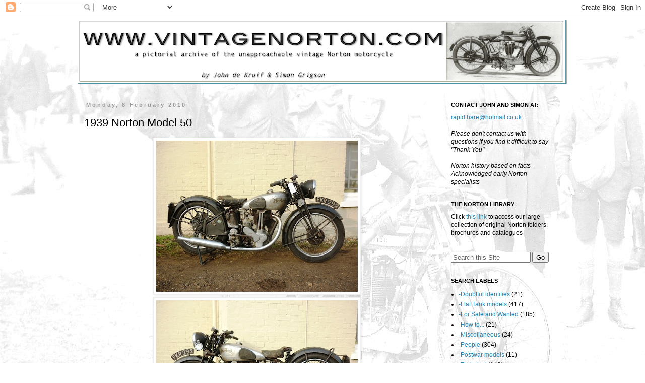

--- FILE ---
content_type: text/html; charset=UTF-8
request_url: http://www.vintagenorton.com/2010/02/1939-norton-model-50.html
body_size: 10663
content:
<!DOCTYPE html>
<html class='v2' dir='ltr' lang='en-GB'>
<head>
<link href='https://www.blogger.com/static/v1/widgets/335934321-css_bundle_v2.css' rel='stylesheet' type='text/css'/>
<meta content='width=1100' name='viewport'/>
<meta content='text/html; charset=UTF-8' http-equiv='Content-Type'/>
<meta content='blogger' name='generator'/>
<link href='http://www.vintagenorton.com/favicon.ico' rel='icon' type='image/x-icon'/>
<link href='http://www.vintagenorton.com/2010/02/1939-norton-model-50.html' rel='canonical'/>
<link rel="alternate" type="application/atom+xml" title="Vintage Norton Motorcycles - Atom" href="http://www.vintagenorton.com/feeds/posts/default" />
<link rel="alternate" type="application/rss+xml" title="Vintage Norton Motorcycles - RSS" href="http://www.vintagenorton.com/feeds/posts/default?alt=rss" />
<link rel="service.post" type="application/atom+xml" title="Vintage Norton Motorcycles - Atom" href="https://www.blogger.com/feeds/7425394445148436990/posts/default" />

<link rel="alternate" type="application/atom+xml" title="Vintage Norton Motorcycles - Atom" href="http://www.vintagenorton.com/feeds/2844167444578444781/comments/default" />
<!--Can't find substitution for tag [blog.ieCssRetrofitLinks]-->
<link href='https://blogger.googleusercontent.com/img/b/R29vZ2xl/AVvXsEi7ofEowakuuBfKF2XwIZHHXSxG6Sn3AdTV4hGEboZkFRAC6uDG69FnHGyeYWdH4qTlc4sP_DLgI1B9sOSuuvov-QDWR2VGplDs-KzvfR5xzgdOhUPSX4jK81qw3-f597m-bwZH71JLI3I/s400/Norton%2520Model%252050%2520350cc%2520001.jpg' rel='image_src'/>
<meta content='http://www.vintagenorton.com/2010/02/1939-norton-model-50.html' property='og:url'/>
<meta content='1939 Norton Model 50' property='og:title'/>
<meta content=' A very nice and original 1939 &quot;oily-rag condition&quot; Model 50 from  Andy Tiernan &#39;s website. This is the 350cc version of the Model 18. Note ...' property='og:description'/>
<meta content='https://blogger.googleusercontent.com/img/b/R29vZ2xl/AVvXsEi7ofEowakuuBfKF2XwIZHHXSxG6Sn3AdTV4hGEboZkFRAC6uDG69FnHGyeYWdH4qTlc4sP_DLgI1B9sOSuuvov-QDWR2VGplDs-KzvfR5xzgdOhUPSX4jK81qw3-f597m-bwZH71JLI3I/w1200-h630-p-k-no-nu/Norton%2520Model%252050%2520350cc%2520001.jpg' property='og:image'/>
<title>Vintage Norton Motorcycles: 1939 Norton Model 50</title>
<style id='page-skin-1' type='text/css'><!--
/*
-----------------------------------------------
Blogger Template Style
Name:     Simple
Designer: Blogger
URL:      www.blogger.com
----------------------------------------------- */
/* Content
----------------------------------------------- */
body {
font: normal normal 12px 'Trebuchet MS', Trebuchet, Verdana, sans-serif;
color: #000000;
background: transparent url(http://4.bp.blogspot.com/-GMkEP48mfoA/TdVvspBWkcI/AAAAAAAACu8/bZ7Po7pTLoA/s0/bert3.jpg) repeat fixed top left;
padding: 0 0 0 0;
}
html body .region-inner {
min-width: 0;
max-width: 100%;
width: auto;
}
h2 {
font-size: 22px;
}
a:link {
text-decoration:none;
color: #2288bb;
}
a:visited {
text-decoration:none;
color: #3d85c6;
}
a:hover {
text-decoration:underline;
color: #3d85c6;
}
.body-fauxcolumn-outer .fauxcolumn-inner {
background: transparent none repeat scroll top left;
_background-image: none;
}
.body-fauxcolumn-outer .cap-top {
position: absolute;
z-index: 1;
height: 400px;
width: 100%;
}
.body-fauxcolumn-outer .cap-top .cap-left {
width: 100%;
background: transparent none repeat-x scroll top left;
_background-image: none;
}
.content-outer {
-moz-box-shadow: 0 0 0 rgba(0, 0, 0, .15);
-webkit-box-shadow: 0 0 0 rgba(0, 0, 0, .15);
-goog-ms-box-shadow: 0 0 0 #333333;
box-shadow: 0 0 0 rgba(0, 0, 0, .15);
margin-bottom: 1px;
}
.content-inner {
padding: 10px 40px;
}
.content-inner {
background-color: transparent;
}
/* Header
----------------------------------------------- */
.header-outer {
background: transparent none repeat-x scroll 0 -400px;
_background-image: none;
}
.Header h1 {
font: normal normal 60px 'Times New Roman', Times, FreeSerif, serif;
color: #000000;
text-shadow: 0 0 0 rgba(0, 0, 0, .2);
}
.Header h1 a {
color: #000000;
}
.Header .description {
font-size: 18px;
color: #000000;
}
.header-inner .Header .titlewrapper {
padding: 22px 0;
}
.header-inner .Header .descriptionwrapper {
padding: 0 0;
}
/* Tabs
----------------------------------------------- */
.tabs-inner .section:first-child {
border-top: 0 solid #dddddd;
}
.tabs-inner .section:first-child ul {
margin-top: -1px;
border-top: 1px solid #dddddd;
border-left: 1px solid #dddddd;
border-right: 1px solid #dddddd;
}
.tabs-inner .widget ul {
background: transparent none repeat-x scroll 0 -800px;
_background-image: none;
border-bottom: 1px solid #dddddd;
margin-top: 0;
margin-left: -30px;
margin-right: -30px;
}
.tabs-inner .widget li a {
display: inline-block;
padding: .6em 1em;
font: normal normal 12px 'Trebuchet MS', Trebuchet, Verdana, sans-serif;
color: #000000;
border-left: 1px solid transparent;
border-right: 1px solid #dddddd;
}
.tabs-inner .widget li:first-child a {
border-left: none;
}
.tabs-inner .widget li.selected a, .tabs-inner .widget li a:hover {
color: #000000;
background-color: #eeeeee;
text-decoration: none;
}
/* Columns
----------------------------------------------- */
.main-outer {
border-top: 0 solid transparent;
}
.fauxcolumn-left-outer .fauxcolumn-inner {
border-right: 1px solid transparent;
}
.fauxcolumn-right-outer .fauxcolumn-inner {
border-left: 1px solid transparent;
}
/* Headings
----------------------------------------------- */
div.widget > h2,
div.widget h2.title {
margin: 0 0 1em 0;
font: normal bold 11px 'Trebuchet MS',Trebuchet,Verdana,sans-serif;
color: #000000;
}
/* Widgets
----------------------------------------------- */
.widget .zippy {
color: #999999;
text-shadow: 2px 2px 1px rgba(0, 0, 0, .1);
}
.widget .popular-posts ul {
list-style: none;
}
/* Posts
----------------------------------------------- */
h2.date-header {
font: normal bold 11px Arial, Tahoma, Helvetica, FreeSans, sans-serif;
}
.date-header span {
background-color: transparent;
color: #999999;
padding: 0.4em;
letter-spacing: 3px;
margin: inherit;
}
.main-inner {
padding-top: 35px;
padding-bottom: 65px;
}
.main-inner .column-center-inner {
padding: 0 0;
}
.main-inner .column-center-inner .section {
margin: 0 1em;
}
.post {
margin: 0 0 45px 0;
}
h3.post-title, .comments h4 {
font: normal normal 22px 'Trebuchet MS',Trebuchet,Verdana,sans-serif;
margin: .75em 0 0;
}
.post-body {
font-size: 110%;
line-height: 1.4;
position: relative;
}
.post-body img, .post-body .tr-caption-container, .Profile img, .Image img,
.BlogList .item-thumbnail img {
padding: 2px;
background: #ffffff;
border: 1px solid #eeeeee;
-moz-box-shadow: 1px 1px 5px rgba(0, 0, 0, .1);
-webkit-box-shadow: 1px 1px 5px rgba(0, 0, 0, .1);
box-shadow: 1px 1px 5px rgba(0, 0, 0, .1);
}
.post-body img, .post-body .tr-caption-container {
padding: 5px;
}
.post-body .tr-caption-container {
color: #666666;
}
.post-body .tr-caption-container img {
padding: 0;
background: transparent;
border: none;
-moz-box-shadow: 0 0 0 rgba(0, 0, 0, .1);
-webkit-box-shadow: 0 0 0 rgba(0, 0, 0, .1);
box-shadow: 0 0 0 rgba(0, 0, 0, .1);
}
.post-header {
margin: 0 0 1.5em;
line-height: 1.6;
font-size: 90%;
}
.post-footer {
margin: 20px -2px 0;
padding: 5px 10px;
color: #666666;
background-color: transparent;
border-bottom: 1px solid #ffffff;
line-height: 1.6;
font-size: 90%;
}
#comments .comment-author {
padding-top: 1.5em;
border-top: 1px solid transparent;
background-position: 0 1.5em;
}
#comments .comment-author:first-child {
padding-top: 0;
border-top: none;
}
.avatar-image-container {
margin: .2em 0 0;
}
#comments .avatar-image-container img {
border: 1px solid #eeeeee;
}
/* Comments
----------------------------------------------- */
.comments .comments-content .icon.blog-author {
background-repeat: no-repeat;
background-image: url([data-uri]);
}
.comments .comments-content .loadmore a {
border-top: 1px solid #999999;
border-bottom: 1px solid #999999;
}
.comments .comment-thread.inline-thread {
background-color: transparent;
}
.comments .continue {
border-top: 2px solid #999999;
}
/* Accents
---------------------------------------------- */
.section-columns td.columns-cell {
border-left: 1px solid transparent;
}
.blog-pager {
background: transparent url(http://www.blogblog.com/1kt/simple/paging_dot.png) repeat-x scroll top center;
}
.blog-pager-older-link, .home-link,
.blog-pager-newer-link {
background-color: transparent;
padding: 5px;
}
.footer-outer {
border-top: 1px dashed #bbbbbb;
}
/* Mobile
----------------------------------------------- */
body.mobile  {
background-size: auto;
}
.mobile .body-fauxcolumn-outer {
background: transparent none repeat scroll top left;
}
.mobile .body-fauxcolumn-outer .cap-top {
background-size: 100% auto;
}
.mobile .content-outer {
-webkit-box-shadow: 0 0 3px rgba(0, 0, 0, .15);
box-shadow: 0 0 3px rgba(0, 0, 0, .15);
}
.mobile .tabs-inner .widget ul {
margin-left: 0;
margin-right: 0;
}
.mobile .post {
margin: 0;
}
.mobile .main-inner .column-center-inner .section {
margin: 0;
}
.mobile .date-header span {
padding: 0.1em 10px;
margin: 0 -10px;
}
.mobile h3.post-title {
margin: 0;
}
.mobile .blog-pager {
background: transparent none no-repeat scroll top center;
}
.mobile .footer-outer {
border-top: none;
}
.mobile .main-inner, .mobile .footer-inner {
background-color: transparent;
}
.mobile-index-contents {
color: #000000;
}
.mobile-link-button {
background-color: #2288bb;
}
.mobile-link-button a:link, .mobile-link-button a:visited {
color: #ffffff;
}
.mobile .tabs-inner .section:first-child {
border-top: none;
}
.mobile .tabs-inner .PageList .widget-content {
background-color: #eeeeee;
color: #000000;
border-top: 1px solid #dddddd;
border-bottom: 1px solid #dddddd;
}
.mobile .tabs-inner .PageList .widget-content .pagelist-arrow {
border-left: 1px solid #dddddd;
}

--></style>
<style id='template-skin-1' type='text/css'><!--
body {
min-width: 1050px;
}
.content-outer, .content-fauxcolumn-outer, .region-inner {
min-width: 1050px;
max-width: 1050px;
_width: 1050px;
}
.main-inner .columns {
padding-left: 0px;
padding-right: 260px;
}
.main-inner .fauxcolumn-center-outer {
left: 0px;
right: 260px;
/* IE6 does not respect left and right together */
_width: expression(this.parentNode.offsetWidth -
parseInt("0px") -
parseInt("260px") + 'px');
}
.main-inner .fauxcolumn-left-outer {
width: 0px;
}
.main-inner .fauxcolumn-right-outer {
width: 260px;
}
.main-inner .column-left-outer {
width: 0px;
right: 100%;
margin-left: -0px;
}
.main-inner .column-right-outer {
width: 260px;
margin-right: -260px;
}
#layout {
min-width: 0;
}
#layout .content-outer {
min-width: 0;
width: 800px;
}
#layout .region-inner {
min-width: 0;
width: auto;
}
body#layout div.add_widget {
padding: 8px;
}
body#layout div.add_widget a {
margin-left: 32px;
}
--></style>
<style>
    body {background-image:url(http\:\/\/4.bp.blogspot.com\/-GMkEP48mfoA\/TdVvspBWkcI\/AAAAAAAACu8\/bZ7Po7pTLoA\/s0\/bert3.jpg);}
    
@media (max-width: 200px) { body {background-image:url(http\:\/\/4.bp.blogspot.com\/-GMkEP48mfoA\/TdVvspBWkcI\/AAAAAAAACu8\/bZ7Po7pTLoA\/w200\/bert3.jpg);}}
@media (max-width: 400px) and (min-width: 201px) { body {background-image:url(http\:\/\/4.bp.blogspot.com\/-GMkEP48mfoA\/TdVvspBWkcI\/AAAAAAAACu8\/bZ7Po7pTLoA\/w400\/bert3.jpg);}}
@media (max-width: 800px) and (min-width: 401px) { body {background-image:url(http\:\/\/4.bp.blogspot.com\/-GMkEP48mfoA\/TdVvspBWkcI\/AAAAAAAACu8\/bZ7Po7pTLoA\/w800\/bert3.jpg);}}
@media (max-width: 1200px) and (min-width: 801px) { body {background-image:url(http\:\/\/4.bp.blogspot.com\/-GMkEP48mfoA\/TdVvspBWkcI\/AAAAAAAACu8\/bZ7Po7pTLoA\/w1200\/bert3.jpg);}}
/* Last tag covers anything over one higher than the previous max-size cap. */
@media (min-width: 1201px) { body {background-image:url(http\:\/\/4.bp.blogspot.com\/-GMkEP48mfoA\/TdVvspBWkcI\/AAAAAAAACu8\/bZ7Po7pTLoA\/w1600\/bert3.jpg);}}
  </style>
<link href='https://www.blogger.com/dyn-css/authorization.css?targetBlogID=7425394445148436990&amp;zx=bb7ef52c-d040-4602-b973-37a6074152a3' media='none' onload='if(media!=&#39;all&#39;)media=&#39;all&#39;' rel='stylesheet'/><noscript><link href='https://www.blogger.com/dyn-css/authorization.css?targetBlogID=7425394445148436990&amp;zx=bb7ef52c-d040-4602-b973-37a6074152a3' rel='stylesheet'/></noscript>
<meta name='google-adsense-platform-account' content='ca-host-pub-1556223355139109'/>
<meta name='google-adsense-platform-domain' content='blogspot.com'/>

</head>
<body class='loading variant-simplysimple'>
<div class='navbar section' id='navbar' name='Navbar'><div class='widget Navbar' data-version='1' id='Navbar1'><script type="text/javascript">
    function setAttributeOnload(object, attribute, val) {
      if(window.addEventListener) {
        window.addEventListener('load',
          function(){ object[attribute] = val; }, false);
      } else {
        window.attachEvent('onload', function(){ object[attribute] = val; });
      }
    }
  </script>
<div id="navbar-iframe-container"></div>
<script type="text/javascript" src="https://apis.google.com/js/platform.js"></script>
<script type="text/javascript">
      gapi.load("gapi.iframes:gapi.iframes.style.bubble", function() {
        if (gapi.iframes && gapi.iframes.getContext) {
          gapi.iframes.getContext().openChild({
              url: 'https://www.blogger.com/navbar/7425394445148436990?po\x3d2844167444578444781\x26origin\x3dhttp://www.vintagenorton.com',
              where: document.getElementById("navbar-iframe-container"),
              id: "navbar-iframe"
          });
        }
      });
    </script><script type="text/javascript">
(function() {
var script = document.createElement('script');
script.type = 'text/javascript';
script.src = '//pagead2.googlesyndication.com/pagead/js/google_top_exp.js';
var head = document.getElementsByTagName('head')[0];
if (head) {
head.appendChild(script);
}})();
</script>
</div></div>
<div class='body-fauxcolumns'>
<div class='fauxcolumn-outer body-fauxcolumn-outer'>
<div class='cap-top'>
<div class='cap-left'></div>
<div class='cap-right'></div>
</div>
<div class='fauxborder-left'>
<div class='fauxborder-right'></div>
<div class='fauxcolumn-inner'>
</div>
</div>
<div class='cap-bottom'>
<div class='cap-left'></div>
<div class='cap-right'></div>
</div>
</div>
</div>
<div class='content'>
<div class='content-fauxcolumns'>
<div class='fauxcolumn-outer content-fauxcolumn-outer'>
<div class='cap-top'>
<div class='cap-left'></div>
<div class='cap-right'></div>
</div>
<div class='fauxborder-left'>
<div class='fauxborder-right'></div>
<div class='fauxcolumn-inner'>
</div>
</div>
<div class='cap-bottom'>
<div class='cap-left'></div>
<div class='cap-right'></div>
</div>
</div>
</div>
<div class='content-outer'>
<div class='content-cap-top cap-top'>
<div class='cap-left'></div>
<div class='cap-right'></div>
</div>
<div class='fauxborder-left content-fauxborder-left'>
<div class='fauxborder-right content-fauxborder-right'></div>
<div class='content-inner'>
<header>
<div class='header-outer'>
<div class='header-cap-top cap-top'>
<div class='cap-left'></div>
<div class='cap-right'></div>
</div>
<div class='fauxborder-left header-fauxborder-left'>
<div class='fauxborder-right header-fauxborder-right'></div>
<div class='region-inner header-inner'>
<div class='header section' id='header' name='Header'><div class='widget Header' data-version='1' id='Header1'>
<div id='header-inner'>
<a href='http://www.vintagenorton.com/' style='display: block'>
<img alt='Vintage Norton Motorcycles' height='127px; ' id='Header1_headerimg' src='https://blogger.googleusercontent.com/img/b/R29vZ2xl/AVvXsEghvII6d8CDchsfM0-TUjD1Xt-43VAFIVXVIrE2ujcoCyOBcaqqKntjnQR0CxDRGOlrmB5BtmyGYON9DD2Sx6VeCJIVx7kJi26pPpC_ftXq3RLEDs9FV-bIJsLq71U7Ih05yuz7vv9yWAg/s970/log1nov.png' style='display: block' width='970px; '/>
</a>
</div>
</div></div>
</div>
</div>
<div class='header-cap-bottom cap-bottom'>
<div class='cap-left'></div>
<div class='cap-right'></div>
</div>
</div>
</header>
<div class='tabs-outer'>
<div class='tabs-cap-top cap-top'>
<div class='cap-left'></div>
<div class='cap-right'></div>
</div>
<div class='fauxborder-left tabs-fauxborder-left'>
<div class='fauxborder-right tabs-fauxborder-right'></div>
<div class='region-inner tabs-inner'>
<div class='tabs no-items section' id='crosscol' name='Cross-column'></div>
<div class='tabs no-items section' id='crosscol-overflow' name='Cross-Column 2'></div>
</div>
</div>
<div class='tabs-cap-bottom cap-bottom'>
<div class='cap-left'></div>
<div class='cap-right'></div>
</div>
</div>
<div class='main-outer'>
<div class='main-cap-top cap-top'>
<div class='cap-left'></div>
<div class='cap-right'></div>
</div>
<div class='fauxborder-left main-fauxborder-left'>
<div class='fauxborder-right main-fauxborder-right'></div>
<div class='region-inner main-inner'>
<div class='columns fauxcolumns'>
<div class='fauxcolumn-outer fauxcolumn-center-outer'>
<div class='cap-top'>
<div class='cap-left'></div>
<div class='cap-right'></div>
</div>
<div class='fauxborder-left'>
<div class='fauxborder-right'></div>
<div class='fauxcolumn-inner'>
</div>
</div>
<div class='cap-bottom'>
<div class='cap-left'></div>
<div class='cap-right'></div>
</div>
</div>
<div class='fauxcolumn-outer fauxcolumn-left-outer'>
<div class='cap-top'>
<div class='cap-left'></div>
<div class='cap-right'></div>
</div>
<div class='fauxborder-left'>
<div class='fauxborder-right'></div>
<div class='fauxcolumn-inner'>
</div>
</div>
<div class='cap-bottom'>
<div class='cap-left'></div>
<div class='cap-right'></div>
</div>
</div>
<div class='fauxcolumn-outer fauxcolumn-right-outer'>
<div class='cap-top'>
<div class='cap-left'></div>
<div class='cap-right'></div>
</div>
<div class='fauxborder-left'>
<div class='fauxborder-right'></div>
<div class='fauxcolumn-inner'>
</div>
</div>
<div class='cap-bottom'>
<div class='cap-left'></div>
<div class='cap-right'></div>
</div>
</div>
<!-- corrects IE6 width calculation -->
<div class='columns-inner'>
<div class='column-center-outer'>
<div class='column-center-inner'>
<div class='main section' id='main' name='Main'><div class='widget Blog' data-version='1' id='Blog1'>
<div class='blog-posts hfeed'>

          <div class="date-outer">
        
<h2 class='date-header'><span>Monday, 8 February 2010</span></h2>

          <div class="date-posts">
        
<div class='post-outer'>
<div class='post hentry uncustomized-post-template' itemprop='blogPost' itemscope='itemscope' itemtype='http://schema.org/BlogPosting'>
<meta content='https://blogger.googleusercontent.com/img/b/R29vZ2xl/AVvXsEi7ofEowakuuBfKF2XwIZHHXSxG6Sn3AdTV4hGEboZkFRAC6uDG69FnHGyeYWdH4qTlc4sP_DLgI1B9sOSuuvov-QDWR2VGplDs-KzvfR5xzgdOhUPSX4jK81qw3-f597m-bwZH71JLI3I/s400/Norton%2520Model%252050%2520350cc%2520001.jpg' itemprop='image_url'/>
<meta content='7425394445148436990' itemprop='blogId'/>
<meta content='2844167444578444781' itemprop='postId'/>
<a name='2844167444578444781'></a>
<h3 class='post-title entry-title' itemprop='name'>
1939 Norton Model 50
</h3>
<div class='post-header'>
<div class='post-header-line-1'></div>
</div>
<div class='post-body entry-content' id='post-body-2844167444578444781' itemprop='description articleBody'>
<div class="separator" style="clear: both; text-align: center;"><a href="https://blogger.googleusercontent.com/img/b/R29vZ2xl/AVvXsEi7ofEowakuuBfKF2XwIZHHXSxG6Sn3AdTV4hGEboZkFRAC6uDG69FnHGyeYWdH4qTlc4sP_DLgI1B9sOSuuvov-QDWR2VGplDs-KzvfR5xzgdOhUPSX4jK81qw3-f597m-bwZH71JLI3I/s1600-h/Norton%2520Model%252050%2520350cc%2520001.jpg" imageanchor="1" style="margin-left: 1em; margin-right: 1em;"><img border="0" height="300" kt="true" src="https://blogger.googleusercontent.com/img/b/R29vZ2xl/AVvXsEi7ofEowakuuBfKF2XwIZHHXSxG6Sn3AdTV4hGEboZkFRAC6uDG69FnHGyeYWdH4qTlc4sP_DLgI1B9sOSuuvov-QDWR2VGplDs-KzvfR5xzgdOhUPSX4jK81qw3-f597m-bwZH71JLI3I/s400/Norton%2520Model%252050%2520350cc%2520001.jpg" width="400" /></a><a href="https://blogger.googleusercontent.com/img/b/R29vZ2xl/AVvXsEizuv3Ti6Ycexd7RNkEIcQu2FW1WwrNvsONXTemJULYSPP3Md5f_gYtAtLTZU3hpRXDLAvOgzz8incZM0IKjLWf61yKrqMvGJSj27pTJxTb0OqluFQwznESgYkQ3wfKGaKaE2QrLm-o634/s1600-h/Norton%2520Model%252050%2520350cc%2520009.jpg" imageanchor="1" style="margin-left: 1em; margin-right: 1em;"><img border="0" height="300" kt="true" src="https://blogger.googleusercontent.com/img/b/R29vZ2xl/AVvXsEizuv3Ti6Ycexd7RNkEIcQu2FW1WwrNvsONXTemJULYSPP3Md5f_gYtAtLTZU3hpRXDLAvOgzz8incZM0IKjLWf61yKrqMvGJSj27pTJxTb0OqluFQwznESgYkQ3wfKGaKaE2QrLm-o634/s400/Norton%2520Model%252050%2520350cc%2520009.jpg" width="400" /></a></div><br />
A very nice and original&nbsp;1939&nbsp;"oily-rag condition" Model 50 from&nbsp;<a href="http://www.andybuysbikes.com/">Andy Tiernan</a>'s website. This is the 350cc version of the Model 18. Note the&nbsp;inclined pushrod tubes and the absence of the oilpressure tell-tale. Priced at &#163;5000.<br />
<br />
<div class="separator" style="clear: both; text-align: center;"><a href="https://blogger.googleusercontent.com/img/b/R29vZ2xl/AVvXsEguLvsS07UbVBloNHkfI5JaK6KjCJZVYRnxSiOPX0tLz1SIRIcpRposx6vGpatalWKG05T5XJnQmlun4LtDnA1AcoXI6I1G9fISHdGVS5ooCmEtIEbdr8t7e5lITtpRT0nPlBgnG4wLBzc/s1600-h/Norton%2520Model%252050%2520350cc%2520002.jpg" imageanchor="1" style="margin-left: 1em; margin-right: 1em;"><img border="0" height="300" kt="true" src="https://blogger.googleusercontent.com/img/b/R29vZ2xl/AVvXsEguLvsS07UbVBloNHkfI5JaK6KjCJZVYRnxSiOPX0tLz1SIRIcpRposx6vGpatalWKG05T5XJnQmlun4LtDnA1AcoXI6I1G9fISHdGVS5ooCmEtIEbdr8t7e5lITtpRT0nPlBgnG4wLBzc/s400/Norton%2520Model%252050%2520350cc%2520002.jpg" width="400" /></a></div><div class="separator" style="clear: both; text-align: center;"><a href="https://blogger.googleusercontent.com/img/b/R29vZ2xl/AVvXsEiieefVh_yyNsEOhdW4H7HmrN3cFR3UQQ75apBnFaNQIzV1RdzfUVbkwQ1HD3nVWA3IwAbdJpQEFGk_la2qCMNoTu3F-1k85wNqJotENwTlh57QIdD46Rtlg-YzxVE6IWspaAOZGNW1e30/s1600-h/Norton%2520Model%252050%2520350cc%2520010.jpg" imageanchor="1" style="margin-left: 1em; margin-right: 1em;"><img border="0" height="300" kt="true" src="https://blogger.googleusercontent.com/img/b/R29vZ2xl/AVvXsEiieefVh_yyNsEOhdW4H7HmrN3cFR3UQQ75apBnFaNQIzV1RdzfUVbkwQ1HD3nVWA3IwAbdJpQEFGk_la2qCMNoTu3F-1k85wNqJotENwTlh57QIdD46Rtlg-YzxVE6IWspaAOZGNW1e30/s400/Norton%2520Model%252050%2520350cc%2520010.jpg" width="400" /></a></div>
<div style='clear: both;'></div>
</div>
<div class='post-footer'>
<div class='post-footer-line post-footer-line-1'>
<span class='post-author vcard'>
</span>
<span class='post-timestamp'>
</span>
<span class='post-comment-link'>
</span>
<span class='post-icons'>
</span>
<div class='post-share-buttons goog-inline-block'>
</div>
</div>
<div class='post-footer-line post-footer-line-2'>
<span class='post-labels'>
</span>
</div>
<div class='post-footer-line post-footer-line-3'>
<span class='post-location'>
</span>
</div>
</div>
</div>
<div class='comments' id='comments'>
<a name='comments'></a>
</div>
</div>

        </div></div>
      
</div>
<div class='blog-pager' id='blog-pager'>
<span id='blog-pager-newer-link'>
<a class='blog-pager-newer-link' href='http://www.vintagenorton.com/2010/02/more-norton-posters.html' id='Blog1_blog-pager-newer-link' title='Newer Post'>Newer Post</a>
</span>
<span id='blog-pager-older-link'>
<a class='blog-pager-older-link' href='http://www.vintagenorton.com/2010/02/norton-posters.html' id='Blog1_blog-pager-older-link' title='Older Post'>Older Post</a>
</span>
<a class='home-link' href='http://www.vintagenorton.com/'>Home</a>
</div>
<div class='clear'></div>
<div class='post-feeds'>
</div>
</div></div>
</div>
</div>
<div class='column-left-outer'>
<div class='column-left-inner'>
<aside>
</aside>
</div>
</div>
<div class='column-right-outer'>
<div class='column-right-inner'>
<aside>
<div class='sidebar section' id='sidebar-right-1'><div class='widget Text' data-version='1' id='Text1'>
<h2 class='title'>CONTACT JOHN AND SIMON AT:</h2>
<div class='widget-content'>
<a href="mailto:rapid.hare@hotmail.co.uk" style="font-style: normal;">rapid.hare@hotmail.co.uk</a><i style="font-style: normal;"><br /></i><div><br /><em>Please don't contact us with questions if you find it difficult to say "Thank You"</em></div><div><em><br /></em></div><div><em>Norton history based on facts - Acknowledged early Norton specialists</em></div>
</div>
<div class='clear'></div>
</div><div class='widget Text' data-version='1' id='Text5'>
<h2 class='title'>THE NORTON LIBRARY</h2>
<div class='widget-content'>
<div>Click <a href="http://www.vintagenorton.com/2005/11/pdf-collection.html">this link</a> to access our large collection of original Norton folders, brochures and catalogues</div>
</div>
<div class='clear'></div>
</div><div class='widget HTML' data-version='1' id='HTML2'>
<div class='widget-content'>
<form id="searchThis" action="/search" style="display: inline;" method="get"><input onfocus="if(this.value==this.defaultValue)this.value=&#39;&#39;;" value="Search this Site" type="text" id="searchBox" onblur="if(this.value==&#39;&#39;)this.value=this.defaultValue;" style="width: 150px;color:#636363;" vinput="" name="q" /> <input id="searchButton" value="Go" type="submit" /></form>
</div>
<div class='clear'></div>
</div><div class='widget Label' data-version='1' id='Label1'>
<h2>SEARCH LABELS</h2>
<div class='widget-content list-label-widget-content'>
<ul>
<li>
<a dir='ltr' href='http://www.vintagenorton.com/search/label/-Doubtful%20identities'>-Doubtful identities</a>
<span dir='ltr'>(21)</span>
</li>
<li>
<a dir='ltr' href='http://www.vintagenorton.com/search/label/-Flat%20Tank%20models'>-Flat Tank models</a>
<span dir='ltr'>(417)</span>
</li>
<li>
<a dir='ltr' href='http://www.vintagenorton.com/search/label/-For%20Sale%20and%20Wanted'>-For Sale and Wanted</a>
<span dir='ltr'>(185)</span>
</li>
<li>
<a dir='ltr' href='http://www.vintagenorton.com/search/label/-How%20to...'>-How to...</a>
<span dir='ltr'>(21)</span>
</li>
<li>
<a dir='ltr' href='http://www.vintagenorton.com/search/label/-Miscellaneous'>-Miscellaneous</a>
<span dir='ltr'>(24)</span>
</li>
<li>
<a dir='ltr' href='http://www.vintagenorton.com/search/label/-People'>-People</a>
<span dir='ltr'>(304)</span>
</li>
<li>
<a dir='ltr' href='http://www.vintagenorton.com/search/label/-Postwar%20models'>-Postwar models</a>
<span dir='ltr'>(11)</span>
</li>
<li>
<a dir='ltr' href='http://www.vintagenorton.com/search/label/-Technical'>-Technical</a>
<span dir='ltr'>(148)</span>
</li>
<li>
<a dir='ltr' href='http://www.vintagenorton.com/search/label/1902'>1902</a>
<span dir='ltr'>(1)</span>
</li>
<li>
<a dir='ltr' href='http://www.vintagenorton.com/search/label/1904'>1904</a>
<span dir='ltr'>(1)</span>
</li>
<li>
<a dir='ltr' href='http://www.vintagenorton.com/search/label/1905'>1905</a>
<span dir='ltr'>(1)</span>
</li>
<li>
<a dir='ltr' href='http://www.vintagenorton.com/search/label/1906'>1906</a>
<span dir='ltr'>(1)</span>
</li>
<li>
<a dir='ltr' href='http://www.vintagenorton.com/search/label/1907'>1907</a>
<span dir='ltr'>(11)</span>
</li>
<li>
<a dir='ltr' href='http://www.vintagenorton.com/search/label/1908'>1908</a>
<span dir='ltr'>(4)</span>
</li>
<li>
<a dir='ltr' href='http://www.vintagenorton.com/search/label/1909'>1909</a>
<span dir='ltr'>(4)</span>
</li>
<li>
<a dir='ltr' href='http://www.vintagenorton.com/search/label/1910'>1910</a>
<span dir='ltr'>(11)</span>
</li>
<li>
<a dir='ltr' href='http://www.vintagenorton.com/search/label/1912'>1912</a>
<span dir='ltr'>(7)</span>
</li>
<li>
<a dir='ltr' href='http://www.vintagenorton.com/search/label/1913'>1913</a>
<span dir='ltr'>(1)</span>
</li>
<li>
<a dir='ltr' href='http://www.vintagenorton.com/search/label/1914'>1914</a>
<span dir='ltr'>(4)</span>
</li>
<li>
<a dir='ltr' href='http://www.vintagenorton.com/search/label/1915'>1915</a>
<span dir='ltr'>(6)</span>
</li>
<li>
<a dir='ltr' href='http://www.vintagenorton.com/search/label/1916'>1916</a>
<span dir='ltr'>(5)</span>
</li>
<li>
<a dir='ltr' href='http://www.vintagenorton.com/search/label/1917'>1917</a>
<span dir='ltr'>(3)</span>
</li>
<li>
<a dir='ltr' href='http://www.vintagenorton.com/search/label/1918'>1918</a>
<span dir='ltr'>(1)</span>
</li>
<li>
<a dir='ltr' href='http://www.vintagenorton.com/search/label/1919'>1919</a>
<span dir='ltr'>(4)</span>
</li>
<li>
<a dir='ltr' href='http://www.vintagenorton.com/search/label/1920'>1920</a>
<span dir='ltr'>(13)</span>
</li>
<li>
<a dir='ltr' href='http://www.vintagenorton.com/search/label/1921'>1921</a>
<span dir='ltr'>(26)</span>
</li>
<li>
<a dir='ltr' href='http://www.vintagenorton.com/search/label/1922'>1922</a>
<span dir='ltr'>(35)</span>
</li>
<li>
<a dir='ltr' href='http://www.vintagenorton.com/search/label/1923'>1923</a>
<span dir='ltr'>(33)</span>
</li>
<li>
<a dir='ltr' href='http://www.vintagenorton.com/search/label/1924'>1924</a>
<span dir='ltr'>(47)</span>
</li>
<li>
<a dir='ltr' href='http://www.vintagenorton.com/search/label/1925'>1925</a>
<span dir='ltr'>(88)</span>
</li>
<li>
<a dir='ltr' href='http://www.vintagenorton.com/search/label/1926'>1926</a>
<span dir='ltr'>(85)</span>
</li>
<li>
<a dir='ltr' href='http://www.vintagenorton.com/search/label/1927'>1927</a>
<span dir='ltr'>(105)</span>
</li>
<li>
<a dir='ltr' href='http://www.vintagenorton.com/search/label/1928'>1928</a>
<span dir='ltr'>(122)</span>
</li>
<li>
<a dir='ltr' href='http://www.vintagenorton.com/search/label/1929'>1929</a>
<span dir='ltr'>(141)</span>
</li>
<li>
<a dir='ltr' href='http://www.vintagenorton.com/search/label/1930'>1930</a>
<span dir='ltr'>(110)</span>
</li>
<li>
<a dir='ltr' href='http://www.vintagenorton.com/search/label/1931'>1931</a>
<span dir='ltr'>(71)</span>
</li>
<li>
<a dir='ltr' href='http://www.vintagenorton.com/search/label/1932'>1932</a>
<span dir='ltr'>(47)</span>
</li>
<li>
<a dir='ltr' href='http://www.vintagenorton.com/search/label/1933'>1933</a>
<span dir='ltr'>(27)</span>
</li>
<li>
<a dir='ltr' href='http://www.vintagenorton.com/search/label/1934'>1934</a>
<span dir='ltr'>(25)</span>
</li>
<li>
<a dir='ltr' href='http://www.vintagenorton.com/search/label/1935'>1935</a>
<span dir='ltr'>(52)</span>
</li>
<li>
<a dir='ltr' href='http://www.vintagenorton.com/search/label/1936'>1936</a>
<span dir='ltr'>(42)</span>
</li>
<li>
<a dir='ltr' href='http://www.vintagenorton.com/search/label/1937'>1937</a>
<span dir='ltr'>(50)</span>
</li>
<li>
<a dir='ltr' href='http://www.vintagenorton.com/search/label/1938'>1938</a>
<span dir='ltr'>(41)</span>
</li>
<li>
<a dir='ltr' href='http://www.vintagenorton.com/search/label/1939'>1939</a>
<span dir='ltr'>(33)</span>
</li>
<li>
<a dir='ltr' href='http://www.vintagenorton.com/search/label/Model%2001-Big%20Four'>Model 01-Big Four</a>
<span dir='ltr'>(49)</span>
</li>
<li>
<a dir='ltr' href='http://www.vintagenorton.com/search/label/Model%2002'>Model 02</a>
<span dir='ltr'>(2)</span>
</li>
<li>
<a dir='ltr' href='http://www.vintagenorton.com/search/label/Model%2002%201%2F2%20HP'>Model 02 1/2 HP</a>
<span dir='ltr'>(1)</span>
</li>
<li>
<a dir='ltr' href='http://www.vintagenorton.com/search/label/Model%2003%201%2F2%20HP'>Model 03 1/2 HP</a>
<span dir='ltr'>(16)</span>
</li>
<li>
<a dir='ltr' href='http://www.vintagenorton.com/search/label/Model%2008'>Model 08</a>
<span dir='ltr'>(3)</span>
</li>
<li>
<a dir='ltr' href='http://www.vintagenorton.com/search/label/Model%2009'>Model 09</a>
<span dir='ltr'>(17)</span>
</li>
<li>
<a dir='ltr' href='http://www.vintagenorton.com/search/label/Model%2014'>Model 14</a>
<span dir='ltr'>(4)</span>
</li>
<li>
<a dir='ltr' href='http://www.vintagenorton.com/search/label/Model%2016H%20Flat%20Tank'>Model 16H Flat Tank</a>
<span dir='ltr'>(101)</span>
</li>
<li>
<a dir='ltr' href='http://www.vintagenorton.com/search/label/Model%2016H%20Saddle%20Tank'>Model 16H Saddle Tank</a>
<span dir='ltr'>(30)</span>
</li>
<li>
<a dir='ltr' href='http://www.vintagenorton.com/search/label/Model%2017C'>Model 17C</a>
<span dir='ltr'>(6)</span>
</li>
<li>
<a dir='ltr' href='http://www.vintagenorton.com/search/label/Model%2018%20Flat%20Tank'>Model 18 Flat Tank</a>
<span dir='ltr'>(189)</span>
</li>
<li>
<a dir='ltr' href='http://www.vintagenorton.com/search/label/Model%2018%20Saddle%20Tank'>Model 18 Saddle Tank</a>
<span dir='ltr'>(81)</span>
</li>
<li>
<a dir='ltr' href='http://www.vintagenorton.com/search/label/Model%2019'>Model 19</a>
<span dir='ltr'>(44)</span>
</li>
<li>
<a dir='ltr' href='http://www.vintagenorton.com/search/label/Model%2020'>Model 20</a>
<span dir='ltr'>(33)</span>
</li>
<li>
<a dir='ltr' href='http://www.vintagenorton.com/search/label/Model%2021'>Model 21</a>
<span dir='ltr'>(7)</span>
</li>
<li>
<a dir='ltr' href='http://www.vintagenorton.com/search/label/Model%2022'>Model 22</a>
<span dir='ltr'>(7)</span>
</li>
<li>
<a dir='ltr' href='http://www.vintagenorton.com/search/label/Model%2024'>Model 24</a>
<span dir='ltr'>(6)</span>
</li>
<li>
<a dir='ltr' href='http://www.vintagenorton.com/search/label/Model%2025'>Model 25</a>
<span dir='ltr'>(49)</span>
</li>
<li>
<a dir='ltr' href='http://www.vintagenorton.com/search/label/Model%2030'>Model 30</a>
<span dir='ltr'>(147)</span>
</li>
<li>
<a dir='ltr' href='http://www.vintagenorton.com/search/label/Model%2030%20596cc'>Model 30 596cc</a>
<span dir='ltr'>(6)</span>
</li>
<li>
<a dir='ltr' href='http://www.vintagenorton.com/search/label/Model%2034'>Model 34</a>
<span dir='ltr'>(4)</span>
</li>
<li>
<a dir='ltr' href='http://www.vintagenorton.com/search/label/Model%2040'>Model 40</a>
<span dir='ltr'>(70)</span>
</li>
<li>
<a dir='ltr' href='http://www.vintagenorton.com/search/label/Model%2044'>Model 44</a>
<span dir='ltr'>(4)</span>
</li>
<li>
<a dir='ltr' href='http://www.vintagenorton.com/search/label/Model%2050'>Model 50</a>
<span dir='ltr'>(7)</span>
</li>
<li>
<a dir='ltr' href='http://www.vintagenorton.com/search/label/Model%2055'>Model 55</a>
<span dir='ltr'>(3)</span>
</li>
<li>
<a dir='ltr' href='http://www.vintagenorton.com/search/label/Model%20CJ'>Model CJ</a>
<span dir='ltr'>(36)</span>
</li>
<li>
<a dir='ltr' href='http://www.vintagenorton.com/search/label/Model%20CS1%20%28Carroll%29'>Model CS1 (Carroll)</a>
<span dir='ltr'>(72)</span>
</li>
<li>
<a dir='ltr' href='http://www.vintagenorton.com/search/label/Model%20CS1%20%28Moore%29'>Model CS1 (Moore)</a>
<span dir='ltr'>(143)</span>
</li>
<li>
<a dir='ltr' href='http://www.vintagenorton.com/search/label/Model%20DT'>Model DT</a>
<span dir='ltr'>(20)</span>
</li>
<li>
<a dir='ltr' href='http://www.vintagenorton.com/search/label/Model%20Energette'>Model Energette</a>
<span dir='ltr'>(1)</span>
</li>
<li>
<a dir='ltr' href='http://www.vintagenorton.com/search/label/Model%20ES2'>Model ES2</a>
<span dir='ltr'>(64)</span>
</li>
<li>
<a dir='ltr' href='http://www.vintagenorton.com/search/label/Model%20JE'>Model JE</a>
<span dir='ltr'>(11)</span>
</li>
<li>
<a dir='ltr' href='http://www.vintagenorton.com/search/label/Model%20V-twin'>Model V-twin</a>
<span dir='ltr'>(9)</span>
</li>
</ul>
<div class='clear'></div>
</div>
</div><div class='widget LinkList' data-version='1' id='LinkList1'>
<h2>LINKS</h2>
<div class='widget-content'>
<ul>
<li><a href='https://www.postwarnorton.com'>Postwar Norton</a></li>
<li><a href='http://reddevilmotors.blogspot.nl'>Red Devil Motors</a></li>
<li><a href='http://www.rickparkington.co.uk/'>Rick Parkington</a></li>
<li><a href='http://velobanjogent.blogspot.com/'>Dennis Quinlan</a></li>
<li><a href='https://www.wdnorton.nl'>WD 16H and BIG4 Norton</a></li>
</ul>
<div class='clear'></div>
</div>
</div><div class='widget Text' data-version='1' id='Text2'>
<h2 class='title'>PHOTOS AND TEXT</h2>
<div class='widget-content'>
All materials Copyright John de Kruif / Simon Grigson or contributors; please ask and we'll direct you to the owner.<br/>
</div>
<div class='clear'></div>
</div><div class='widget HTML' data-version='1' id='HTML1'>
<h2 class='title'>VISITORS</h2>
<div class='widget-content'>
<!-- Start of StatCounter Code -->
<script type="text/javascript">
var sc_project=4762201; 
var sc_invisible=0; 
var sc_partition=54; 
var sc_click_stat=1; 
var sc_security="89a18e59"; 
</script>

<script 
src="http://www.statcounter.com/counter/counter_xhtml.js" type="text/javascript"></script><noscript><div
class statcounter=><a 
href="http://www.statcounter.com/blogger/" 
class="statcounter" title="hit counter for blogger"><img
class statcounter="
alt=" 
src="http://c.statcounter.com/4762201/0/89a18e59/0/" hit counter for blogger/></img
class></a></div
class></noscript>
<!-- End of StatCounter Code -->
</div>
<div class='clear'></div>
</div></div>
</aside>
</div>
</div>
</div>
<div style='clear: both'></div>
<!-- columns -->
</div>
<!-- main -->
</div>
</div>
<div class='main-cap-bottom cap-bottom'>
<div class='cap-left'></div>
<div class='cap-right'></div>
</div>
</div>
<footer>
<div class='footer-outer'>
<div class='footer-cap-top cap-top'>
<div class='cap-left'></div>
<div class='cap-right'></div>
</div>
<div class='fauxborder-left footer-fauxborder-left'>
<div class='fauxborder-right footer-fauxborder-right'></div>
<div class='region-inner footer-inner'>
<div class='foot section' id='footer-1'><div class='widget Text' data-version='1' id='Text4'>
<h2 class='title'>DISCLAIMER</h2>
<div class='widget-content'>
<i><span class="Apple-style-span"  style="color:#999999;">We do our best to include accurate information but make no assurances as to the accuracy or completeness of the information provided. The owners of this site shall not be liable for any damages or injury resulting from your access to this website, or from your reliance on information provided at this website.</span></i>
</div>
<div class='clear'></div>
</div></div>
<table border='0' cellpadding='0' cellspacing='0' class='section-columns columns-2'>
<tbody>
<tr>
<td class='first columns-cell'>
<div class='foot no-items section' id='footer-2-1'></div>
</td>
<td class='columns-cell'>
<div class='foot no-items section' id='footer-2-2'></div>
</td>
</tr>
</tbody>
</table>
<!-- outside of the include in order to lock Attribution widget -->
<div class='foot section' id='footer-3' name='Footer'><div class='widget Attribution' data-version='1' id='Attribution1'>
<div class='widget-content' style='text-align: center;'>
Simple theme. Powered by <a href='https://www.blogger.com' target='_blank'>Blogger</a>.
</div>
<div class='clear'></div>
</div></div>
</div>
</div>
<div class='footer-cap-bottom cap-bottom'>
<div class='cap-left'></div>
<div class='cap-right'></div>
</div>
</div>
</footer>
<!-- content -->
</div>
</div>
<div class='content-cap-bottom cap-bottom'>
<div class='cap-left'></div>
<div class='cap-right'></div>
</div>
</div>
</div>
<script type='text/javascript'>
    window.setTimeout(function() {
        document.body.className = document.body.className.replace('loading', '');
      }, 10);
  </script>

<script type="text/javascript" src="https://www.blogger.com/static/v1/widgets/2028843038-widgets.js"></script>
<script type='text/javascript'>
window['__wavt'] = 'AOuZoY4s8kpDv6SZqnI1jUO6qqvj2oh3rQ:1769328292800';_WidgetManager._Init('//www.blogger.com/rearrange?blogID\x3d7425394445148436990','//www.vintagenorton.com/2010/02/1939-norton-model-50.html','7425394445148436990');
_WidgetManager._SetDataContext([{'name': 'blog', 'data': {'blogId': '7425394445148436990', 'title': 'Vintage Norton Motorcycles', 'url': 'http://www.vintagenorton.com/2010/02/1939-norton-model-50.html', 'canonicalUrl': 'http://www.vintagenorton.com/2010/02/1939-norton-model-50.html', 'homepageUrl': 'http://www.vintagenorton.com/', 'searchUrl': 'http://www.vintagenorton.com/search', 'canonicalHomepageUrl': 'http://www.vintagenorton.com/', 'blogspotFaviconUrl': 'http://www.vintagenorton.com/favicon.ico', 'bloggerUrl': 'https://www.blogger.com', 'hasCustomDomain': true, 'httpsEnabled': false, 'enabledCommentProfileImages': true, 'gPlusViewType': 'FILTERED_POSTMOD', 'adultContent': false, 'analyticsAccountNumber': '', 'encoding': 'UTF-8', 'locale': 'en-GB', 'localeUnderscoreDelimited': 'en_gb', 'languageDirection': 'ltr', 'isPrivate': false, 'isMobile': false, 'isMobileRequest': false, 'mobileClass': '', 'isPrivateBlog': false, 'isDynamicViewsAvailable': true, 'feedLinks': '\x3clink rel\x3d\x22alternate\x22 type\x3d\x22application/atom+xml\x22 title\x3d\x22Vintage Norton Motorcycles - Atom\x22 href\x3d\x22http://www.vintagenorton.com/feeds/posts/default\x22 /\x3e\n\x3clink rel\x3d\x22alternate\x22 type\x3d\x22application/rss+xml\x22 title\x3d\x22Vintage Norton Motorcycles - RSS\x22 href\x3d\x22http://www.vintagenorton.com/feeds/posts/default?alt\x3drss\x22 /\x3e\n\x3clink rel\x3d\x22service.post\x22 type\x3d\x22application/atom+xml\x22 title\x3d\x22Vintage Norton Motorcycles - Atom\x22 href\x3d\x22https://www.blogger.com/feeds/7425394445148436990/posts/default\x22 /\x3e\n\n\x3clink rel\x3d\x22alternate\x22 type\x3d\x22application/atom+xml\x22 title\x3d\x22Vintage Norton Motorcycles - Atom\x22 href\x3d\x22http://www.vintagenorton.com/feeds/2844167444578444781/comments/default\x22 /\x3e\n', 'meTag': '', 'adsenseHostId': 'ca-host-pub-1556223355139109', 'adsenseHasAds': false, 'adsenseAutoAds': false, 'boqCommentIframeForm': true, 'loginRedirectParam': '', 'isGoogleEverywhereLinkTooltipEnabled': true, 'view': '', 'dynamicViewsCommentsSrc': '//www.blogblog.com/dynamicviews/4224c15c4e7c9321/js/comments.js', 'dynamicViewsScriptSrc': '//www.blogblog.com/dynamicviews/6e0d22adcfa5abea', 'plusOneApiSrc': 'https://apis.google.com/js/platform.js', 'disableGComments': true, 'interstitialAccepted': false, 'sharing': {'platforms': [{'name': 'Get link', 'key': 'link', 'shareMessage': 'Get link', 'target': ''}, {'name': 'Facebook', 'key': 'facebook', 'shareMessage': 'Share to Facebook', 'target': 'facebook'}, {'name': 'BlogThis!', 'key': 'blogThis', 'shareMessage': 'BlogThis!', 'target': 'blog'}, {'name': 'X', 'key': 'twitter', 'shareMessage': 'Share to X', 'target': 'twitter'}, {'name': 'Pinterest', 'key': 'pinterest', 'shareMessage': 'Share to Pinterest', 'target': 'pinterest'}, {'name': 'Email', 'key': 'email', 'shareMessage': 'Email', 'target': 'email'}], 'disableGooglePlus': true, 'googlePlusShareButtonWidth': 0, 'googlePlusBootstrap': '\x3cscript type\x3d\x22text/javascript\x22\x3ewindow.___gcfg \x3d {\x27lang\x27: \x27en_GB\x27};\x3c/script\x3e'}, 'hasCustomJumpLinkMessage': false, 'jumpLinkMessage': 'Read more', 'pageType': 'item', 'postId': '2844167444578444781', 'postImageThumbnailUrl': 'https://blogger.googleusercontent.com/img/b/R29vZ2xl/AVvXsEi7ofEowakuuBfKF2XwIZHHXSxG6Sn3AdTV4hGEboZkFRAC6uDG69FnHGyeYWdH4qTlc4sP_DLgI1B9sOSuuvov-QDWR2VGplDs-KzvfR5xzgdOhUPSX4jK81qw3-f597m-bwZH71JLI3I/s72-c/Norton%2520Model%252050%2520350cc%2520001.jpg', 'postImageUrl': 'https://blogger.googleusercontent.com/img/b/R29vZ2xl/AVvXsEi7ofEowakuuBfKF2XwIZHHXSxG6Sn3AdTV4hGEboZkFRAC6uDG69FnHGyeYWdH4qTlc4sP_DLgI1B9sOSuuvov-QDWR2VGplDs-KzvfR5xzgdOhUPSX4jK81qw3-f597m-bwZH71JLI3I/s400/Norton%2520Model%252050%2520350cc%2520001.jpg', 'pageName': '1939 Norton Model 50', 'pageTitle': 'Vintage Norton Motorcycles: 1939 Norton Model 50'}}, {'name': 'features', 'data': {}}, {'name': 'messages', 'data': {'edit': 'Edit', 'linkCopiedToClipboard': 'Link copied to clipboard', 'ok': 'Ok', 'postLink': 'Post link'}}, {'name': 'template', 'data': {'name': 'Simple', 'localizedName': 'Simple', 'isResponsive': false, 'isAlternateRendering': false, 'isCustom': false, 'variant': 'simplysimple', 'variantId': 'simplysimple'}}, {'name': 'view', 'data': {'classic': {'name': 'classic', 'url': '?view\x3dclassic'}, 'flipcard': {'name': 'flipcard', 'url': '?view\x3dflipcard'}, 'magazine': {'name': 'magazine', 'url': '?view\x3dmagazine'}, 'mosaic': {'name': 'mosaic', 'url': '?view\x3dmosaic'}, 'sidebar': {'name': 'sidebar', 'url': '?view\x3dsidebar'}, 'snapshot': {'name': 'snapshot', 'url': '?view\x3dsnapshot'}, 'timeslide': {'name': 'timeslide', 'url': '?view\x3dtimeslide'}, 'isMobile': false, 'title': '1939 Norton Model 50', 'description': ' A very nice and original\xa01939\xa0\x22oily-rag condition\x22 Model 50 from\xa0 Andy Tiernan \x27s website. This is the 350cc version of the Model 18. Note ...', 'featuredImage': 'https://blogger.googleusercontent.com/img/b/R29vZ2xl/AVvXsEi7ofEowakuuBfKF2XwIZHHXSxG6Sn3AdTV4hGEboZkFRAC6uDG69FnHGyeYWdH4qTlc4sP_DLgI1B9sOSuuvov-QDWR2VGplDs-KzvfR5xzgdOhUPSX4jK81qw3-f597m-bwZH71JLI3I/s400/Norton%2520Model%252050%2520350cc%2520001.jpg', 'url': 'http://www.vintagenorton.com/2010/02/1939-norton-model-50.html', 'type': 'item', 'isSingleItem': true, 'isMultipleItems': false, 'isError': false, 'isPage': false, 'isPost': true, 'isHomepage': false, 'isArchive': false, 'isLabelSearch': false, 'postId': 2844167444578444781}}]);
_WidgetManager._RegisterWidget('_NavbarView', new _WidgetInfo('Navbar1', 'navbar', document.getElementById('Navbar1'), {}, 'displayModeFull'));
_WidgetManager._RegisterWidget('_HeaderView', new _WidgetInfo('Header1', 'header', document.getElementById('Header1'), {}, 'displayModeFull'));
_WidgetManager._RegisterWidget('_BlogView', new _WidgetInfo('Blog1', 'main', document.getElementById('Blog1'), {'cmtInteractionsEnabled': false, 'lightboxEnabled': true, 'lightboxModuleUrl': 'https://www.blogger.com/static/v1/jsbin/1887219187-lbx__en_gb.js', 'lightboxCssUrl': 'https://www.blogger.com/static/v1/v-css/828616780-lightbox_bundle.css'}, 'displayModeFull'));
_WidgetManager._RegisterWidget('_TextView', new _WidgetInfo('Text1', 'sidebar-right-1', document.getElementById('Text1'), {}, 'displayModeFull'));
_WidgetManager._RegisterWidget('_TextView', new _WidgetInfo('Text5', 'sidebar-right-1', document.getElementById('Text5'), {}, 'displayModeFull'));
_WidgetManager._RegisterWidget('_HTMLView', new _WidgetInfo('HTML2', 'sidebar-right-1', document.getElementById('HTML2'), {}, 'displayModeFull'));
_WidgetManager._RegisterWidget('_LabelView', new _WidgetInfo('Label1', 'sidebar-right-1', document.getElementById('Label1'), {}, 'displayModeFull'));
_WidgetManager._RegisterWidget('_LinkListView', new _WidgetInfo('LinkList1', 'sidebar-right-1', document.getElementById('LinkList1'), {}, 'displayModeFull'));
_WidgetManager._RegisterWidget('_TextView', new _WidgetInfo('Text2', 'sidebar-right-1', document.getElementById('Text2'), {}, 'displayModeFull'));
_WidgetManager._RegisterWidget('_HTMLView', new _WidgetInfo('HTML1', 'sidebar-right-1', document.getElementById('HTML1'), {}, 'displayModeFull'));
_WidgetManager._RegisterWidget('_TextView', new _WidgetInfo('Text4', 'footer-1', document.getElementById('Text4'), {}, 'displayModeFull'));
_WidgetManager._RegisterWidget('_AttributionView', new _WidgetInfo('Attribution1', 'footer-3', document.getElementById('Attribution1'), {}, 'displayModeFull'));
</script>
</body>
</html>